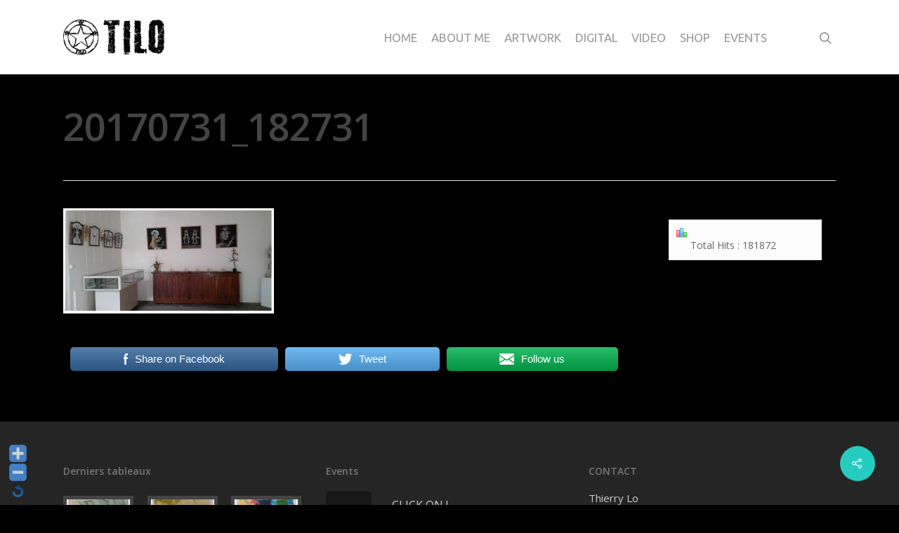

--- FILE ---
content_type: text/html; charset=UTF-8
request_url: http://www.thierrylo.com/expo-jusquau-lundi-28-aout-inclus-expo-peintures-a-lauzerte/20170731_182731/
body_size: 13546
content:
<!DOCTYPE html>

<html lang="fr-FR" class="no-js">
<head>
	
	<meta charset="UTF-8">
	
	<meta name="viewport" content="width=device-width, initial-scale=1, maximum-scale=1, user-scalable=0" /><meta name='robots' content='index, follow, max-video-preview:-1, max-snippet:-1, max-image-preview:large' />

	<!-- This site is optimized with the Yoast SEO plugin v19.13 - https://yoast.com/wordpress/plugins/seo/ -->
	<title>20170731_182731 - ThierryLo</title>
	<link rel="canonical" href="http://www.thierrylo.com/expo-jusquau-lundi-28-aout-inclus-expo-peintures-a-lauzerte/20170731_182731/" />
	<meta property="og:locale" content="fr_FR" />
	<meta property="og:type" content="article" />
	<meta property="og:title" content="20170731_182731 - ThierryLo" />
	<meta property="og:description" content="Share on FacebookTweetFollow us" />
	<meta property="og:url" content="http://www.thierrylo.com/expo-jusquau-lundi-28-aout-inclus-expo-peintures-a-lauzerte/20170731_182731/" />
	<meta property="og:site_name" content="ThierryLo" />
	<meta property="og:image" content="http://www.thierrylo.com/expo-jusquau-lundi-28-aout-inclus-expo-peintures-a-lauzerte/20170731_182731" />
	<meta property="og:image:width" content="1000" />
	<meta property="og:image:height" content="500" />
	<meta property="og:image:type" content="image/jpeg" />
	<meta name="twitter:card" content="summary_large_image" />
	<script type="application/ld+json" class="yoast-schema-graph">{"@context":"https://schema.org","@graph":[{"@type":"WebPage","@id":"http://www.thierrylo.com/expo-jusquau-lundi-28-aout-inclus-expo-peintures-a-lauzerte/20170731_182731/","url":"http://www.thierrylo.com/expo-jusquau-lundi-28-aout-inclus-expo-peintures-a-lauzerte/20170731_182731/","name":"20170731_182731 - ThierryLo","isPartOf":{"@id":"http://www.thierrylo.com/#website"},"primaryImageOfPage":{"@id":"http://www.thierrylo.com/expo-jusquau-lundi-28-aout-inclus-expo-peintures-a-lauzerte/20170731_182731/#primaryimage"},"image":{"@id":"http://www.thierrylo.com/expo-jusquau-lundi-28-aout-inclus-expo-peintures-a-lauzerte/20170731_182731/#primaryimage"},"thumbnailUrl":"http://www.thierrylo.com/wp-content/uploads/2017/08/20170731_182731.jpg","datePublished":"2017-08-20T12:50:41+00:00","dateModified":"2017-08-20T12:50:41+00:00","breadcrumb":{"@id":"http://www.thierrylo.com/expo-jusquau-lundi-28-aout-inclus-expo-peintures-a-lauzerte/20170731_182731/#breadcrumb"},"inLanguage":"fr-FR","potentialAction":[{"@type":"ReadAction","target":["http://www.thierrylo.com/expo-jusquau-lundi-28-aout-inclus-expo-peintures-a-lauzerte/20170731_182731/"]}]},{"@type":"ImageObject","inLanguage":"fr-FR","@id":"http://www.thierrylo.com/expo-jusquau-lundi-28-aout-inclus-expo-peintures-a-lauzerte/20170731_182731/#primaryimage","url":"http://www.thierrylo.com/wp-content/uploads/2017/08/20170731_182731.jpg","contentUrl":"http://www.thierrylo.com/wp-content/uploads/2017/08/20170731_182731.jpg","width":1000,"height":500},{"@type":"BreadcrumbList","@id":"http://www.thierrylo.com/expo-jusquau-lundi-28-aout-inclus-expo-peintures-a-lauzerte/20170731_182731/#breadcrumb","itemListElement":[{"@type":"ListItem","position":1,"name":"Accueil","item":"http://www.thierrylo.com/"},{"@type":"ListItem","position":2,"name":"Expo : &#8230; Jusqu&rsquo;au LUNDI 28 AOUT inclus &#8211; EXPO PEINTURES à LAUZERTE","item":"http://www.thierrylo.com/expo-jusquau-lundi-28-aout-inclus-expo-peintures-a-lauzerte/"},{"@type":"ListItem","position":3,"name":"20170731_182731"}]},{"@type":"WebSite","@id":"http://www.thierrylo.com/#website","url":"http://www.thierrylo.com/","name":"ThierryLo","description":"Artiste peintre","potentialAction":[{"@type":"SearchAction","target":{"@type":"EntryPoint","urlTemplate":"http://www.thierrylo.com/?s={search_term_string}"},"query-input":"required name=search_term_string"}],"inLanguage":"fr-FR"}]}</script>
	<!-- / Yoast SEO plugin. -->


<link rel='dns-prefetch' href='//fonts.googleapis.com' />
<link rel="alternate" type="application/rss+xml" title="ThierryLo &raquo; Flux" href="http://www.thierrylo.com/feed/" />
<link rel="alternate" type="application/rss+xml" title="ThierryLo &raquo; Flux des commentaires" href="http://www.thierrylo.com/comments/feed/" />
<script type="text/javascript">
window._wpemojiSettings = {"baseUrl":"https:\/\/s.w.org\/images\/core\/emoji\/14.0.0\/72x72\/","ext":".png","svgUrl":"https:\/\/s.w.org\/images\/core\/emoji\/14.0.0\/svg\/","svgExt":".svg","source":{"concatemoji":"http:\/\/www.thierrylo.com\/wp-includes\/js\/wp-emoji-release.min.js?ver=6.1.9"}};
/*! This file is auto-generated */
!function(e,a,t){var n,r,o,i=a.createElement("canvas"),p=i.getContext&&i.getContext("2d");function s(e,t){var a=String.fromCharCode,e=(p.clearRect(0,0,i.width,i.height),p.fillText(a.apply(this,e),0,0),i.toDataURL());return p.clearRect(0,0,i.width,i.height),p.fillText(a.apply(this,t),0,0),e===i.toDataURL()}function c(e){var t=a.createElement("script");t.src=e,t.defer=t.type="text/javascript",a.getElementsByTagName("head")[0].appendChild(t)}for(o=Array("flag","emoji"),t.supports={everything:!0,everythingExceptFlag:!0},r=0;r<o.length;r++)t.supports[o[r]]=function(e){if(p&&p.fillText)switch(p.textBaseline="top",p.font="600 32px Arial",e){case"flag":return s([127987,65039,8205,9895,65039],[127987,65039,8203,9895,65039])?!1:!s([55356,56826,55356,56819],[55356,56826,8203,55356,56819])&&!s([55356,57332,56128,56423,56128,56418,56128,56421,56128,56430,56128,56423,56128,56447],[55356,57332,8203,56128,56423,8203,56128,56418,8203,56128,56421,8203,56128,56430,8203,56128,56423,8203,56128,56447]);case"emoji":return!s([129777,127995,8205,129778,127999],[129777,127995,8203,129778,127999])}return!1}(o[r]),t.supports.everything=t.supports.everything&&t.supports[o[r]],"flag"!==o[r]&&(t.supports.everythingExceptFlag=t.supports.everythingExceptFlag&&t.supports[o[r]]);t.supports.everythingExceptFlag=t.supports.everythingExceptFlag&&!t.supports.flag,t.DOMReady=!1,t.readyCallback=function(){t.DOMReady=!0},t.supports.everything||(n=function(){t.readyCallback()},a.addEventListener?(a.addEventListener("DOMContentLoaded",n,!1),e.addEventListener("load",n,!1)):(e.attachEvent("onload",n),a.attachEvent("onreadystatechange",function(){"complete"===a.readyState&&t.readyCallback()})),(e=t.source||{}).concatemoji?c(e.concatemoji):e.wpemoji&&e.twemoji&&(c(e.twemoji),c(e.wpemoji)))}(window,document,window._wpemojiSettings);
</script>
<style type="text/css">
img.wp-smiley,
img.emoji {
	display: inline !important;
	border: none !important;
	box-shadow: none !important;
	height: 1em !important;
	width: 1em !important;
	margin: 0 0.07em !important;
	vertical-align: -0.1em !important;
	background: none !important;
	padding: 0 !important;
}
</style>
	<link rel='stylesheet' id='WP-Font-Resizer-style-css' href='http://www.thierrylo.com/wp-content/plugins/wp-font-resizer/css/fontResizer.css?ver=6.1.9' type='text/css' media='all' />
<link rel='stylesheet' id='validate-engine-css-css' href='http://www.thierrylo.com/wp-content/plugins/wysija-newsletters/css/validationEngine.jquery.css?ver=2.14' type='text/css' media='all' />
<link rel='stylesheet' id='wp-block-library-css' href='http://www.thierrylo.com/wp-includes/css/dist/block-library/style.min.css?ver=6.1.9' type='text/css' media='all' />
<link rel='stylesheet' id='classic-theme-styles-css' href='http://www.thierrylo.com/wp-includes/css/classic-themes.min.css?ver=1' type='text/css' media='all' />
<style id='global-styles-inline-css' type='text/css'>
body{--wp--preset--color--black: #000000;--wp--preset--color--cyan-bluish-gray: #abb8c3;--wp--preset--color--white: #ffffff;--wp--preset--color--pale-pink: #f78da7;--wp--preset--color--vivid-red: #cf2e2e;--wp--preset--color--luminous-vivid-orange: #ff6900;--wp--preset--color--luminous-vivid-amber: #fcb900;--wp--preset--color--light-green-cyan: #7bdcb5;--wp--preset--color--vivid-green-cyan: #00d084;--wp--preset--color--pale-cyan-blue: #8ed1fc;--wp--preset--color--vivid-cyan-blue: #0693e3;--wp--preset--color--vivid-purple: #9b51e0;--wp--preset--gradient--vivid-cyan-blue-to-vivid-purple: linear-gradient(135deg,rgba(6,147,227,1) 0%,rgb(155,81,224) 100%);--wp--preset--gradient--light-green-cyan-to-vivid-green-cyan: linear-gradient(135deg,rgb(122,220,180) 0%,rgb(0,208,130) 100%);--wp--preset--gradient--luminous-vivid-amber-to-luminous-vivid-orange: linear-gradient(135deg,rgba(252,185,0,1) 0%,rgba(255,105,0,1) 100%);--wp--preset--gradient--luminous-vivid-orange-to-vivid-red: linear-gradient(135deg,rgba(255,105,0,1) 0%,rgb(207,46,46) 100%);--wp--preset--gradient--very-light-gray-to-cyan-bluish-gray: linear-gradient(135deg,rgb(238,238,238) 0%,rgb(169,184,195) 100%);--wp--preset--gradient--cool-to-warm-spectrum: linear-gradient(135deg,rgb(74,234,220) 0%,rgb(151,120,209) 20%,rgb(207,42,186) 40%,rgb(238,44,130) 60%,rgb(251,105,98) 80%,rgb(254,248,76) 100%);--wp--preset--gradient--blush-light-purple: linear-gradient(135deg,rgb(255,206,236) 0%,rgb(152,150,240) 100%);--wp--preset--gradient--blush-bordeaux: linear-gradient(135deg,rgb(254,205,165) 0%,rgb(254,45,45) 50%,rgb(107,0,62) 100%);--wp--preset--gradient--luminous-dusk: linear-gradient(135deg,rgb(255,203,112) 0%,rgb(199,81,192) 50%,rgb(65,88,208) 100%);--wp--preset--gradient--pale-ocean: linear-gradient(135deg,rgb(255,245,203) 0%,rgb(182,227,212) 50%,rgb(51,167,181) 100%);--wp--preset--gradient--electric-grass: linear-gradient(135deg,rgb(202,248,128) 0%,rgb(113,206,126) 100%);--wp--preset--gradient--midnight: linear-gradient(135deg,rgb(2,3,129) 0%,rgb(40,116,252) 100%);--wp--preset--duotone--dark-grayscale: url('#wp-duotone-dark-grayscale');--wp--preset--duotone--grayscale: url('#wp-duotone-grayscale');--wp--preset--duotone--purple-yellow: url('#wp-duotone-purple-yellow');--wp--preset--duotone--blue-red: url('#wp-duotone-blue-red');--wp--preset--duotone--midnight: url('#wp-duotone-midnight');--wp--preset--duotone--magenta-yellow: url('#wp-duotone-magenta-yellow');--wp--preset--duotone--purple-green: url('#wp-duotone-purple-green');--wp--preset--duotone--blue-orange: url('#wp-duotone-blue-orange');--wp--preset--font-size--small: 13px;--wp--preset--font-size--medium: 20px;--wp--preset--font-size--large: 36px;--wp--preset--font-size--x-large: 42px;--wp--preset--spacing--20: 0.44rem;--wp--preset--spacing--30: 0.67rem;--wp--preset--spacing--40: 1rem;--wp--preset--spacing--50: 1.5rem;--wp--preset--spacing--60: 2.25rem;--wp--preset--spacing--70: 3.38rem;--wp--preset--spacing--80: 5.06rem;}:where(.is-layout-flex){gap: 0.5em;}body .is-layout-flow > .alignleft{float: left;margin-inline-start: 0;margin-inline-end: 2em;}body .is-layout-flow > .alignright{float: right;margin-inline-start: 2em;margin-inline-end: 0;}body .is-layout-flow > .aligncenter{margin-left: auto !important;margin-right: auto !important;}body .is-layout-constrained > .alignleft{float: left;margin-inline-start: 0;margin-inline-end: 2em;}body .is-layout-constrained > .alignright{float: right;margin-inline-start: 2em;margin-inline-end: 0;}body .is-layout-constrained > .aligncenter{margin-left: auto !important;margin-right: auto !important;}body .is-layout-constrained > :where(:not(.alignleft):not(.alignright):not(.alignfull)){max-width: var(--wp--style--global--content-size);margin-left: auto !important;margin-right: auto !important;}body .is-layout-constrained > .alignwide{max-width: var(--wp--style--global--wide-size);}body .is-layout-flex{display: flex;}body .is-layout-flex{flex-wrap: wrap;align-items: center;}body .is-layout-flex > *{margin: 0;}:where(.wp-block-columns.is-layout-flex){gap: 2em;}.has-black-color{color: var(--wp--preset--color--black) !important;}.has-cyan-bluish-gray-color{color: var(--wp--preset--color--cyan-bluish-gray) !important;}.has-white-color{color: var(--wp--preset--color--white) !important;}.has-pale-pink-color{color: var(--wp--preset--color--pale-pink) !important;}.has-vivid-red-color{color: var(--wp--preset--color--vivid-red) !important;}.has-luminous-vivid-orange-color{color: var(--wp--preset--color--luminous-vivid-orange) !important;}.has-luminous-vivid-amber-color{color: var(--wp--preset--color--luminous-vivid-amber) !important;}.has-light-green-cyan-color{color: var(--wp--preset--color--light-green-cyan) !important;}.has-vivid-green-cyan-color{color: var(--wp--preset--color--vivid-green-cyan) !important;}.has-pale-cyan-blue-color{color: var(--wp--preset--color--pale-cyan-blue) !important;}.has-vivid-cyan-blue-color{color: var(--wp--preset--color--vivid-cyan-blue) !important;}.has-vivid-purple-color{color: var(--wp--preset--color--vivid-purple) !important;}.has-black-background-color{background-color: var(--wp--preset--color--black) !important;}.has-cyan-bluish-gray-background-color{background-color: var(--wp--preset--color--cyan-bluish-gray) !important;}.has-white-background-color{background-color: var(--wp--preset--color--white) !important;}.has-pale-pink-background-color{background-color: var(--wp--preset--color--pale-pink) !important;}.has-vivid-red-background-color{background-color: var(--wp--preset--color--vivid-red) !important;}.has-luminous-vivid-orange-background-color{background-color: var(--wp--preset--color--luminous-vivid-orange) !important;}.has-luminous-vivid-amber-background-color{background-color: var(--wp--preset--color--luminous-vivid-amber) !important;}.has-light-green-cyan-background-color{background-color: var(--wp--preset--color--light-green-cyan) !important;}.has-vivid-green-cyan-background-color{background-color: var(--wp--preset--color--vivid-green-cyan) !important;}.has-pale-cyan-blue-background-color{background-color: var(--wp--preset--color--pale-cyan-blue) !important;}.has-vivid-cyan-blue-background-color{background-color: var(--wp--preset--color--vivid-cyan-blue) !important;}.has-vivid-purple-background-color{background-color: var(--wp--preset--color--vivid-purple) !important;}.has-black-border-color{border-color: var(--wp--preset--color--black) !important;}.has-cyan-bluish-gray-border-color{border-color: var(--wp--preset--color--cyan-bluish-gray) !important;}.has-white-border-color{border-color: var(--wp--preset--color--white) !important;}.has-pale-pink-border-color{border-color: var(--wp--preset--color--pale-pink) !important;}.has-vivid-red-border-color{border-color: var(--wp--preset--color--vivid-red) !important;}.has-luminous-vivid-orange-border-color{border-color: var(--wp--preset--color--luminous-vivid-orange) !important;}.has-luminous-vivid-amber-border-color{border-color: var(--wp--preset--color--luminous-vivid-amber) !important;}.has-light-green-cyan-border-color{border-color: var(--wp--preset--color--light-green-cyan) !important;}.has-vivid-green-cyan-border-color{border-color: var(--wp--preset--color--vivid-green-cyan) !important;}.has-pale-cyan-blue-border-color{border-color: var(--wp--preset--color--pale-cyan-blue) !important;}.has-vivid-cyan-blue-border-color{border-color: var(--wp--preset--color--vivid-cyan-blue) !important;}.has-vivid-purple-border-color{border-color: var(--wp--preset--color--vivid-purple) !important;}.has-vivid-cyan-blue-to-vivid-purple-gradient-background{background: var(--wp--preset--gradient--vivid-cyan-blue-to-vivid-purple) !important;}.has-light-green-cyan-to-vivid-green-cyan-gradient-background{background: var(--wp--preset--gradient--light-green-cyan-to-vivid-green-cyan) !important;}.has-luminous-vivid-amber-to-luminous-vivid-orange-gradient-background{background: var(--wp--preset--gradient--luminous-vivid-amber-to-luminous-vivid-orange) !important;}.has-luminous-vivid-orange-to-vivid-red-gradient-background{background: var(--wp--preset--gradient--luminous-vivid-orange-to-vivid-red) !important;}.has-very-light-gray-to-cyan-bluish-gray-gradient-background{background: var(--wp--preset--gradient--very-light-gray-to-cyan-bluish-gray) !important;}.has-cool-to-warm-spectrum-gradient-background{background: var(--wp--preset--gradient--cool-to-warm-spectrum) !important;}.has-blush-light-purple-gradient-background{background: var(--wp--preset--gradient--blush-light-purple) !important;}.has-blush-bordeaux-gradient-background{background: var(--wp--preset--gradient--blush-bordeaux) !important;}.has-luminous-dusk-gradient-background{background: var(--wp--preset--gradient--luminous-dusk) !important;}.has-pale-ocean-gradient-background{background: var(--wp--preset--gradient--pale-ocean) !important;}.has-electric-grass-gradient-background{background: var(--wp--preset--gradient--electric-grass) !important;}.has-midnight-gradient-background{background: var(--wp--preset--gradient--midnight) !important;}.has-small-font-size{font-size: var(--wp--preset--font-size--small) !important;}.has-medium-font-size{font-size: var(--wp--preset--font-size--medium) !important;}.has-large-font-size{font-size: var(--wp--preset--font-size--large) !important;}.has-x-large-font-size{font-size: var(--wp--preset--font-size--x-large) !important;}
.wp-block-navigation a:where(:not(.wp-element-button)){color: inherit;}
:where(.wp-block-columns.is-layout-flex){gap: 2em;}
.wp-block-pullquote{font-size: 1.5em;line-height: 1.6;}
</style>
<link rel='stylesheet' id='contact-form-7-css' href='http://www.thierrylo.com/wp-content/plugins/contact-form-7/includes/css/styles.css?ver=5.7.2' type='text/css' media='all' />
<link rel='stylesheet' id='salient-social-css' href='http://www.thierrylo.com/wp-content/plugins/salient-social/css/style.css?ver=1.1' type='text/css' media='all' />
<style id='salient-social-inline-css' type='text/css'>

  .sharing-default-minimal .nectar-love.loved,
  body .nectar-social[data-color-override="override"].fixed > a:before, 
  body .nectar-social[data-color-override="override"].fixed .nectar-social-inner a,
  .sharing-default-minimal .nectar-social[data-color-override="override"] .nectar-social-inner a:hover {
    background-color: #27CCC0;
  }
  .nectar-social.hover .nectar-love.loved,
  .nectar-social.hover > .nectar-love-button a:hover,
  .nectar-social[data-color-override="override"].hover > div a:hover,
  #single-below-header .nectar-social[data-color-override="override"].hover > div a:hover,
  .nectar-social[data-color-override="override"].hover .share-btn:hover,
  .sharing-default-minimal .nectar-social[data-color-override="override"] .nectar-social-inner a {
    border-color: #27CCC0;
  }
  #single-below-header .nectar-social.hover .nectar-love.loved i,
  #single-below-header .nectar-social.hover[data-color-override="override"] a:hover,
  #single-below-header .nectar-social.hover[data-color-override="override"] a:hover i,
  #single-below-header .nectar-social.hover .nectar-love-button a:hover i,
  .nectar-love:hover i,
  .hover .nectar-love:hover .total_loves,
  .nectar-love.loved i,
  .nectar-social.hover .nectar-love.loved .total_loves,
  .nectar-social.hover .share-btn:hover, 
  .nectar-social[data-color-override="override"].hover .nectar-social-inner a:hover,
  .nectar-social[data-color-override="override"].hover > div:hover span,
  .sharing-default-minimal .nectar-social[data-color-override="override"] .nectar-social-inner a:not(:hover) i,
  .sharing-default-minimal .nectar-social[data-color-override="override"] .nectar-social-inner a:not(:hover) {
    color: #27CCC0;
  }
</style>
<link rel='stylesheet' id='SFSImainCss-css' href='http://www.thierrylo.com/wp-content/plugins/ultimate-social-media-icons/css/sfsi-style.css?ver=2.8.0' type='text/css' media='all' />
<link rel='stylesheet' id='font-awesome-css' href='http://www.thierrylo.com/wp-content/themes/salient/css/font-awesome.min.css?ver=4.6.4' type='text/css' media='all' />
<link rel='stylesheet' id='salient-grid-system-css' href='http://www.thierrylo.com/wp-content/themes/salient/css/grid-system.css?ver=12.1.5' type='text/css' media='all' />
<link rel='stylesheet' id='main-styles-css' href='http://www.thierrylo.com/wp-content/themes/salient/css/style.css?ver=12.1.5' type='text/css' media='all' />
<style id='main-styles-inline-css' type='text/css'>
html:not(.page-trans-loaded) { background-color: #ffffff; }
</style>
<link rel='stylesheet' id='nectar-single-styles-css' href='http://www.thierrylo.com/wp-content/themes/salient/css/single.css?ver=12.1.5' type='text/css' media='all' />
<link rel='stylesheet' id='magnific-css' href='http://www.thierrylo.com/wp-content/themes/salient/css/plugins/magnific.css?ver=8.6.0' type='text/css' media='all' />
<link rel='stylesheet' id='nectar_default_font_open_sans-css' href='https://fonts.googleapis.com/css?family=Open+Sans%3A300%2C400%2C600%2C700&#038;subset=latin%2Clatin-ext' type='text/css' media='all' />
<link rel='stylesheet' id='responsive-css' href='http://www.thierrylo.com/wp-content/themes/salient/css/responsive.css?ver=12.1.5' type='text/css' media='all' />
<link rel='stylesheet' id='skin-ascend-css' href='http://www.thierrylo.com/wp-content/themes/salient/css/ascend.css?ver=12.1.5' type='text/css' media='all' />
<link rel='stylesheet' id='nectar-widget-posts-css' href='http://www.thierrylo.com/wp-content/themes/salient/css/elements/widget-nectar-posts.css?ver=12.1.5' type='text/css' media='all' />
<link rel='stylesheet' id='dynamic-css-css' href='http://www.thierrylo.com/wp-content/themes/salient/css/salient-dynamic-styles.css?ver=92084' type='text/css' media='all' />
<style id='dynamic-css-inline-css' type='text/css'>
#header-space{background-color:#000000}@media only screen and (min-width:1000px){body #ajax-content-wrap.no-scroll{min-height:calc(100vh - 106px);height:calc(100vh - 106px)!important;}}@media only screen and (min-width:1000px){#page-header-wrap.fullscreen-header,#page-header-wrap.fullscreen-header #page-header-bg,html:not(.nectar-box-roll-loaded) .nectar-box-roll > #page-header-bg.fullscreen-header,.nectar_fullscreen_zoom_recent_projects,#nectar_fullscreen_rows:not(.afterLoaded) > div{height:calc(100vh - 105px);}.wpb_row.vc_row-o-full-height.top-level,.wpb_row.vc_row-o-full-height.top-level > .col.span_12{min-height:calc(100vh - 105px);}html:not(.nectar-box-roll-loaded) .nectar-box-roll > #page-header-bg.fullscreen-header{top:106px;}.nectar-slider-wrap[data-fullscreen="true"]:not(.loaded),.nectar-slider-wrap[data-fullscreen="true"]:not(.loaded) .swiper-container{height:calc(100vh - 104px)!important;}.admin-bar .nectar-slider-wrap[data-fullscreen="true"]:not(.loaded),.admin-bar .nectar-slider-wrap[data-fullscreen="true"]:not(.loaded) .swiper-container{height:calc(100vh - 104px - 32px)!important;}}#nectar_fullscreen_rows{background-color:;}
#mvccount {
    display:none;
}
.meta-comment-count{
    display:none !important;
}
.single #single-meta li .n-shortcode, .single #single-meta li .nectar-love {
    display: none !important;
}

.private h4.title:before {
    content: "\•";
    color: #dd3333!important;
    padding-right: 8px;
    line-height: 15px;
}
.portfolio-items .work-meta h4 {
  line-height: 22px;
  position: relative;
  top: -2px;
  color: #fff !important;
}
</style>
<link rel='stylesheet' id='redux-google-fonts-salient_redux-css' href='http://fonts.googleapis.com/css?family=Ubuntu%7COpen+Sans&#038;ver=1741357397' type='text/css' media='all' />
<script type='text/javascript' src='http://www.thierrylo.com/wp-includes/js/jquery/jquery.min.js?ver=3.6.1' id='jquery-core-js'></script>
<script type='text/javascript' src='http://www.thierrylo.com/wp-includes/js/jquery/jquery-migrate.min.js?ver=3.3.2' id='jquery-migrate-js'></script>
<script type='text/javascript' src='http://www.thierrylo.com/wp-content/plugins/wp-font-resizer/js/fontResizer.js?ver=6.1.9' id='WP-Font-Resizer-script-js'></script>
<script type='text/javascript' src='http://www.thierrylo.com/wp-content/plugins/glass/glass.js?ver=1.3.2' id='glass-js'></script>
<link rel="https://api.w.org/" href="http://www.thierrylo.com/wp-json/" /><link rel="alternate" type="application/json" href="http://www.thierrylo.com/wp-json/wp/v2/media/1549" /><link rel="EditURI" type="application/rsd+xml" title="RSD" href="http://www.thierrylo.com/xmlrpc.php?rsd" />
<link rel="wlwmanifest" type="application/wlwmanifest+xml" href="http://www.thierrylo.com/wp-includes/wlwmanifest.xml" />
<meta name="generator" content="WordPress 6.1.9" />
<link rel='shortlink' href='http://www.thierrylo.com/?p=1549' />
<link rel="alternate" type="application/json+oembed" href="http://www.thierrylo.com/wp-json/oembed/1.0/embed?url=http%3A%2F%2Fwww.thierrylo.com%2Fexpo-jusquau-lundi-28-aout-inclus-expo-peintures-a-lauzerte%2F20170731_182731%2F" />
<link rel="alternate" type="text/xml+oembed" href="http://www.thierrylo.com/wp-json/oembed/1.0/embed?url=http%3A%2F%2Fwww.thierrylo.com%2Fexpo-jusquau-lundi-28-aout-inclus-expo-peintures-a-lauzerte%2F20170731_182731%2F&#038;format=xml" />

<script type='text/javascript'> // .oOXOo. Glass plugin.
  document.myrtheGlassDx='0';
  document.myrtheGlassDy='0';
  document.myrtheGlassMinEnlarge='2.0';
  document.myrtheGlassMaxEnlarge='100.0';
  document.myrtheGlassDefaultSize='4';
  document.myrtheGlassRimPath='';
  document.myrtheGlassRimRGB='00A3AC';
  document.myrtheGlassBackgroundRGB='999999';
  document.myrtheGlassCategories='';
  document.myrtheGlassOnFrontPage='n';
  document.myrtheGlassPages='';
  document.myrtheGlassExcludePlatforms='iPod, footer';
  document.myrtheGlassLinkActive='';
  document.myrtheGlassSuffixActive='';
  document.myrtheGlassImgURL='http://www.thierrylo.com/wp-content/plugins/glass/';
</script>
<meta name="follow.[base64]" content="dugqj4B2vn1VPmWQkHuK"/><script type="text/javascript"> var root = document.getElementsByTagName( "html" )[0]; root.setAttribute( "class", "js" ); </script><script>
  (function(i,s,o,g,r,a,m){i['GoogleAnalyticsObject']=r;i[r]=i[r]||function(){
  (i[r].q=i[r].q||[]).push(arguments)},i[r].l=1*new Date();a=s.createElement(o),
  m=s.getElementsByTagName(o)[0];a.async=1;a.src=g;m.parentNode.insertBefore(a,m)
  })(window,document,'script','https://www.google-analytics.com/analytics.js','ga');

  ga('create', 'UA-54969557-5', 'auto');
  ga('send', 'pageview');

</script><meta name="generator" content="Powered by WPBakery Page Builder - drag and drop page builder for WordPress."/>
<noscript><style> .wpb_animate_when_almost_visible { opacity: 1; }</style></noscript>	
</head>


<body class="attachment attachment-template-default single single-attachment postid-1549 attachmentid-1549 attachment-jpeg sfsi_actvite_theme_default ascend wpb-js-composer js-comp-ver-6.4.2 vc_responsive" data-footer-reveal="false" data-footer-reveal-shadow="none" data-header-format="default" data-body-border="off" data-boxed-style="" data-header-breakpoint="1000" data-dropdown-style="minimal" data-cae="easeOutCubic" data-cad="650" data-megamenu-width="contained" data-aie="none" data-ls="magnific" data-apte="standard" data-hhun="0" data-fancy-form-rcs="default" data-form-style="default" data-form-submit="regular" data-is="minimal" data-button-style="default" data-user-account-button="false" data-flex-cols="true" data-col-gap="default" data-header-inherit-rc="false" data-header-search="true" data-animated-anchors="true" data-ajax-transitions="true" data-full-width-header="false" data-slide-out-widget-area="true" data-slide-out-widget-area-style="slide-out-from-right" data-user-set-ocm="off" data-loading-animation="none" data-bg-header="false" data-responsive="1" data-ext-responsive="true" data-header-resize="1" data-header-color="light" data-cart="false" data-remove-m-parallax="" data-remove-m-video-bgs="" data-m-animate="0" data-force-header-trans-color="light" data-smooth-scrolling="0" data-permanent-transparent="false" >
	
	<script type="text/javascript"> if(navigator.userAgent.match(/(Android|iPod|iPhone|iPad|BlackBerry|IEMobile|Opera Mini)/)) { document.body.className += " using-mobile-browser "; } </script><div id="ajax-loading-screen" data-disable-mobile="1" data-disable-fade-on-click="0" data-effect="standard" data-method="standard"><div class="loading-icon none"></div></div>	
	<div id="header-space"  data-header-mobile-fixed='1'></div> 
	
		
	<div id="header-outer" data-has-menu="true" data-has-buttons="yes" data-header-button_style="default" data-using-pr-menu="false" data-mobile-fixed="1" data-ptnm="false" data-lhe="default" data-user-set-bg="#ffffff" data-format="default" data-permanent-transparent="false" data-megamenu-rt="0" data-remove-fixed="0" data-header-resize="1" data-cart="false" data-transparency-option="" data-box-shadow="small" data-shrink-num="6" data-using-secondary="0" data-using-logo="1" data-logo-height="50" data-m-logo-height="24" data-padding="28" data-full-width="false" data-condense="false" >
		
		
<header id="top">
	<div class="container">
		<div class="row">
			<div class="col span_3">
				<a id="logo" href="http://www.thierrylo.com" data-supplied-ml-starting-dark="false" data-supplied-ml-starting="false" data-supplied-ml="false" >
					<img class="stnd default-logo" alt="ThierryLo" src="http://www.thierrylo.com/wp-content/uploads/2016/07/Logo_Tilo2.png" srcset="http://www.thierrylo.com/wp-content/uploads/2016/07/Logo_Tilo2.png 1x, http://www.thierrylo.com/wp-content/uploads/2016/07/Logo_Tilo2.png 2x" /> 
				</a>
				
							</div><!--/span_3-->
			
			<div class="col span_9 col_last">
									<a class="mobile-search" href="#searchbox"><span class="nectar-icon icon-salient-search" aria-hidden="true"></span></a>
										<div class="slide-out-widget-area-toggle mobile-icon slide-out-from-right" data-custom-color="false" data-icon-animation="simple-transform">
						<div> <a href="#sidewidgetarea" aria-label="Navigation Menu" aria-expanded="false" class="closed">
							<span aria-hidden="true"> <i class="lines-button x2"> <i class="lines"></i> </i> </span>
						</a></div> 
					</div>
								
									
					<nav>
						
						<ul class="sf-menu">	
							<li id="menu-item-39" class="menu-item menu-item-type-post_type menu-item-object-page menu-item-home menu-item-39"><a href="http://www.thierrylo.com/">Home</a></li>
<li id="menu-item-167" class="menu-item menu-item-type-post_type menu-item-object-page menu-item-167"><a href="http://www.thierrylo.com/about-me/">About me</a></li>
<li id="menu-item-37" class="menu-item menu-item-type-post_type menu-item-object-page menu-item-37"><a href="http://www.thierrylo.com/artwork/">Artwork</a></li>
<li id="menu-item-609" class="menu-item menu-item-type-post_type menu-item-object-page menu-item-609"><a href="http://www.thierrylo.com/digital/">Digital</a></li>
<li id="menu-item-36" class="menu-item menu-item-type-post_type menu-item-object-page menu-item-36"><a href="http://www.thierrylo.com/video/">Video</a></li>
<li id="menu-item-608" class="menu-item menu-item-type-post_type menu-item-object-page menu-item-608"><a href="http://www.thierrylo.com/shop-serigraphie/">Shop</a></li>
<li id="menu-item-35" class="menu-item menu-item-type-post_type menu-item-object-page menu-item-35"><a href="http://www.thierrylo.com/events/">Events</a></li>
<li id="social-in-menu" class="button_social_group"></li>						</ul>
						

													<ul class="buttons sf-menu" data-user-set-ocm="off">
								
								<li id="search-btn"><div><a href="#searchbox"><span class="icon-salient-search" aria-hidden="true"></span></a></div> </li>								
							</ul>
												
					</nav>
					
										
				</div><!--/span_9-->
				
								
			</div><!--/row-->
					</div><!--/container-->
	</header>
		
	</div>
	
	
<div id="search-outer" class="nectar">
	<div id="search">
		<div class="container">
			 <div id="search-box">
				 <div class="inner-wrap">
					 <div class="col span_12">
						  <form role="search" action="http://www.thierrylo.com/" method="GET">
															<input type="text" name="s" id="s" value="Start Typing..." data-placeholder="Start Typing..." />
															
												</form>
					</div><!--/span_12-->
				</div><!--/inner-wrap-->
			 </div><!--/search-box-->
			 <div id="close"><a href="#">
				<span class="icon-salient-x" aria-hidden="true"></span>				 </a></div>
		 </div><!--/container-->
	</div><!--/search-->
</div><!--/search-outer-->
	
	<div id="ajax-content-wrap">
		
		

<div class="container-wrap" data-midnight="dark" data-remove-post-date="0" data-remove-post-author="0" data-remove-post-comment-number="0">
	<div class="container main-content">
		
		
	  <div class="row heading-title hentry" data-header-style="default">
		<div class="col span_12 section-title blog-title">
						  <h1 class="entry-title">20170731_182731</h1>
		   
					</div><!--/section-title-->
	  </div><!--/row-->
	
				
		<div class="row">
			
						
			<div class="post-area col  span_9">
			
			
<article id="post-1549" class="post-1549 attachment type-attachment status-inherit">
  
  <div class="inner-wrap">

		<div class="post-content" data-hide-featured-media="1">
      
        <div class="content-inner"><p class="attachment"><a href='http://www.thierrylo.com/wp-content/uploads/2017/08/20170731_182731.jpg'><img width="300" height="150" src="http://www.thierrylo.com/wp-content/uploads/2017/08/20170731_182731-300x150.jpg" class="attachment-medium size-medium" alt="" decoding="async" loading="lazy" srcset="http://www.thierrylo.com/wp-content/uploads/2017/08/20170731_182731-300x150.jpg 300w, http://www.thierrylo.com/wp-content/uploads/2017/08/20170731_182731-768x384.jpg 768w, http://www.thierrylo.com/wp-content/uploads/2017/08/20170731_182731-600x300.jpg 600w, http://www.thierrylo.com/wp-content/uploads/2017/08/20170731_182731.jpg 1000w" sizes="(max-width: 300px) 100vw, 300px" /></a></p>
<div class='sfsiaftrpstwpr'><div class='sfsi_responsive_icons' style='display:block;margin-top:px; margin-bottom: px; width:100%' data-icon-width-type='Fully responsive' data-icon-width-size='240' data-edge-type='Round' data-edge-radius='5'  ><div class='sfsi_icons_container sfsi_responsive_without_counter_icons sfsi_medium_button_container sfsi_icons_container_box_fully_container ' style='width:100%;display:flex; text-align:center;' ><a target='_blank' href='https://www.facebook.com/sharer/sharer.php?u=http%3A%2F%2Fwww.thierrylo.com%2Fexpo-jusquau-lundi-28-aout-inclus-expo-peintures-a-lauzerte%2F20170731_182731%2F' style='display:block;text-align:center;margin-left:10px;  flex-basis:100%;' class=sfsi_responsive_fluid ><div class='sfsi_responsive_icon_item_container sfsi_responsive_icon_facebook_container sfsi_medium_button sfsi_responsive_icon_gradient sfsi_centered_icon' style=' border-radius:5px;  width:100%; ' ><img style='max-height: 25px;display:unset;margin:0' class='sfsi_wicon' alt='facebook' src='http://www.thierrylo.com/wp-content/plugins/ultimate-social-media-icons/images/responsive-icon/facebook.svg'><span style='color:#fff'>Share on Facebook</span></div></a><a target='_blank' href='https://twitter.com/intent/tweet?text=Hey%2C+check+out+this+cool+site+I+found%3A+www.yourname.com+%23Topic+via%40my_twitter_name&url=http%3A%2F%2Fwww.thierrylo.com%2Fexpo-jusquau-lundi-28-aout-inclus-expo-peintures-a-lauzerte%2F20170731_182731%2F' style='display:block;text-align:center;margin-left:10px;  flex-basis:100%;' class=sfsi_responsive_fluid ><div class='sfsi_responsive_icon_item_container sfsi_responsive_icon_twitter_container sfsi_medium_button sfsi_responsive_icon_gradient sfsi_centered_icon' style=' border-radius:5px;  width:100%; ' ><img style='max-height: 25px;display:unset;margin:0' class='sfsi_wicon' alt='Twitter' src='http://www.thierrylo.com/wp-content/plugins/ultimate-social-media-icons/images/responsive-icon/Twitter.svg'><span style='color:#fff'>Tweet</span></div></a><a target='_blank' href='https://www.specificfeeds.com/widgets/emailSubscribeEncFeed/[base64]/OA==/' style='display:block;text-align:center;margin-left:10px;  flex-basis:100%;' class=sfsi_responsive_fluid ><div class='sfsi_responsive_icon_item_container sfsi_responsive_icon_follow_container sfsi_medium_button sfsi_responsive_icon_gradient sfsi_centered_icon' style=' border-radius:5px;  width:100%; ' ><img style='max-height: 25px;display:unset;margin:0' class='sfsi_wicon' alt='Follow' src='http://www.thierrylo.com/wp-content/plugins/ultimate-social-media-icons/images/responsive-icon/Follow.png'><span style='color:#fff'>Follow us</span></div></a></div></div></div><!--end responsive_icons--></div>        
      </div><!--/post-content-->
      
    </div><!--/inner-wrap-->
    
</article>
		</div><!--/post-area-->
			
							
				<div id="sidebar" data-nectar-ss="false" class="col span_3 col_last">
					<div id="wp_statsmechanic-2" class="widget widget_wp_statsmechanic"><link rel='stylesheet' type='text/css' href='http://www.thierrylo.com/wp-content/plugins/mechanic-visitor-counter/styles/css/default.css' /><div id='mvcwid' style='font-size:2; text-align:Left;color:;'>
	<div id="mvccount"><img src='http://www.thierrylo.com/wp-content/plugins/mechanic-visitor-counter/styles/image/web/1.gif' alt='1'><img src='http://www.thierrylo.com/wp-content/plugins/mechanic-visitor-counter/styles/image/web/0.gif' alt='0'><img src='http://www.thierrylo.com/wp-content/plugins/mechanic-visitor-counter/styles/image/web/5.gif' alt='5'><img src='http://www.thierrylo.com/wp-content/plugins/mechanic-visitor-counter/styles/image/web/0.gif' alt='0'><img src='http://www.thierrylo.com/wp-content/plugins/mechanic-visitor-counter/styles/image/web/8.gif' alt='8'><img src='http://www.thierrylo.com/wp-content/plugins/mechanic-visitor-counter/styles/image/web/2.gif' alt='2'></div>
	<div id="mvctable">
        	<table width='100%'>
                                                			                                    <tr><td style='font-size:2; text-align:Left;color:;'><img src='http://www.thierrylo.com/wp-content/plugins/mechanic-visitor-counter/counter/mvctotalhits.png'> Total Hits : 181872</td></tr>
                                    </table>
    	</div>
        		       
 </div> 
            </div>				</div><!--/sidebar-->
				
							
		</div><!--/row-->

		<div class="row">

			
			<div class="comments-section" data-author-bio="false">
				
<div class="comment-wrap full-width-section custom-skip" data-midnight="dark" data-comments-open="false">


			<!-- If comments are closed. -->
		<!--<p class="nocomments">Comments are closed.</p>-->

	


</div>			</div>   

		</div><!--/row-->

	</div><!--/container main-content-->

</div><!--/container-wrap-->

<div class="nectar-social fixed" data-position="" data-rm-love="0" data-color-override="override"><a href="#"><i class="icon-default-style steadysets-icon-share"></i></a><div class="nectar-social-inner"><a class='facebook-share nectar-sharing' href='#' title='Share this'> <i class='fa fa-facebook'></i> <span class='social-text'>Share</span> </a><a class='twitter-share nectar-sharing' href='#' title='Tweet this'> <i class='fa fa-twitter'></i> <span class='social-text'>Tweet</span> </a><a class='linkedin-share nectar-sharing' href='#' title='Share this'> <i class='fa fa-linkedin'></i> <span class='social-text'>Share</span> </a><a class='pinterest-share nectar-sharing' href='#' title='Pin this'> <i class='fa fa-pinterest'></i> <span class='social-text'>Pin</span> </a></div></div>
<div id="footer-outer" data-midnight="light" data-cols="3" data-custom-color="false" data-disable-copyright="false" data-matching-section-color="true" data-copyright-line="false" data-using-bg-img="false" data-bg-img-overlay="0.8" data-full-width="false" data-using-widget-area="true" data-link-hover="default">
	
		
	<div id="footer-widgets" data-has-widgets="true" data-cols="3">
		
		<div class="container">
			
						
			<div class="row">
				
								
				<div class="col span_4">
					<!-- Footer widget area 1 -->
								<div id="recent-projects-2" class="widget recent_projects_widget">			<h4>Derniers tableaux</h4>			<div>
					
					
				<a href="http://www.thierrylo.com/portfolio/affronter-le-styx/" data-custom-grid-item="off" title="AFFRONTER LE STYX (30X40cms)">
					<img width="100" height="100" src="http://www.thierrylo.com/wp-content/uploads/2026/01/affronter-le-styx-huile-pap-200g-30x40cms-2026-thierrylo.com_-100x100.jpeg" class="attachment-portfolio-widget size-portfolio-widget wp-post-image" alt="" decoding="async" loading="lazy" srcset="http://www.thierrylo.com/wp-content/uploads/2026/01/affronter-le-styx-huile-pap-200g-30x40cms-2026-thierrylo.com_-100x100.jpeg 100w, http://www.thierrylo.com/wp-content/uploads/2026/01/affronter-le-styx-huile-pap-200g-30x40cms-2026-thierrylo.com_-150x150.jpeg 150w, http://www.thierrylo.com/wp-content/uploads/2026/01/affronter-le-styx-huile-pap-200g-30x40cms-2026-thierrylo.com_-140x140.jpeg 140w, http://www.thierrylo.com/wp-content/uploads/2026/01/affronter-le-styx-huile-pap-200g-30x40cms-2026-thierrylo.com_-500x500.jpeg 500w, http://www.thierrylo.com/wp-content/uploads/2026/01/affronter-le-styx-huile-pap-200g-30x40cms-2026-thierrylo.com_-350x350.jpeg 350w, http://www.thierrylo.com/wp-content/uploads/2026/01/affronter-le-styx-huile-pap-200g-30x40cms-2026-thierrylo.com_-1000x1000.jpeg 1000w, http://www.thierrylo.com/wp-content/uploads/2026/01/affronter-le-styx-huile-pap-200g-30x40cms-2026-thierrylo.com_-800x800.jpeg 800w" sizes="(max-width: 100px) 100vw, 100px" />					
				</a> 
					
					
				<a href="http://www.thierrylo.com/portfolio/regarder-bruler-les-horizons/" data-custom-grid-item="off" title="REGARDER BRULER LES HORIZONS (30x40cms)">
					<img width="100" height="100" src="http://www.thierrylo.com/wp-content/uploads/2026/01/Regarder-bruler-les-horizons-30x40cms-huile-pap-200g-2026-thierylo.com_-100x100.jpeg" class="attachment-portfolio-widget size-portfolio-widget wp-post-image" alt="" decoding="async" loading="lazy" srcset="http://www.thierrylo.com/wp-content/uploads/2026/01/Regarder-bruler-les-horizons-30x40cms-huile-pap-200g-2026-thierylo.com_-100x100.jpeg 100w, http://www.thierrylo.com/wp-content/uploads/2026/01/Regarder-bruler-les-horizons-30x40cms-huile-pap-200g-2026-thierylo.com_-150x150.jpeg 150w, http://www.thierrylo.com/wp-content/uploads/2026/01/Regarder-bruler-les-horizons-30x40cms-huile-pap-200g-2026-thierylo.com_-140x140.jpeg 140w, http://www.thierrylo.com/wp-content/uploads/2026/01/Regarder-bruler-les-horizons-30x40cms-huile-pap-200g-2026-thierylo.com_-500x500.jpeg 500w, http://www.thierrylo.com/wp-content/uploads/2026/01/Regarder-bruler-les-horizons-30x40cms-huile-pap-200g-2026-thierylo.com_-350x350.jpeg 350w, http://www.thierrylo.com/wp-content/uploads/2026/01/Regarder-bruler-les-horizons-30x40cms-huile-pap-200g-2026-thierylo.com_-1000x1000.jpeg 1000w, http://www.thierrylo.com/wp-content/uploads/2026/01/Regarder-bruler-les-horizons-30x40cms-huile-pap-200g-2026-thierylo.com_-800x800.jpeg 800w" sizes="(max-width: 100px) 100vw, 100px" />					
				</a> 
					
					
				<a href="http://www.thierrylo.com/portfolio/lumarles/" data-custom-grid-item="off" title="LUMARLES (70X100cms)">
					<img width="100" height="100" src="http://www.thierrylo.com/wp-content/uploads/2025/12/lumarles-gouache-sur-pap-300g-2022-2025-100x70cms-thierrylo.com_-100x100.jpeg" class="attachment-portfolio-widget size-portfolio-widget wp-post-image" alt="" decoding="async" loading="lazy" srcset="http://www.thierrylo.com/wp-content/uploads/2025/12/lumarles-gouache-sur-pap-300g-2022-2025-100x70cms-thierrylo.com_-100x100.jpeg 100w, http://www.thierrylo.com/wp-content/uploads/2025/12/lumarles-gouache-sur-pap-300g-2022-2025-100x70cms-thierrylo.com_-150x150.jpeg 150w, http://www.thierrylo.com/wp-content/uploads/2025/12/lumarles-gouache-sur-pap-300g-2022-2025-100x70cms-thierrylo.com_-140x140.jpeg 140w, http://www.thierrylo.com/wp-content/uploads/2025/12/lumarles-gouache-sur-pap-300g-2022-2025-100x70cms-thierrylo.com_-500x500.jpeg 500w, http://www.thierrylo.com/wp-content/uploads/2025/12/lumarles-gouache-sur-pap-300g-2022-2025-100x70cms-thierrylo.com_-350x350.jpeg 350w, http://www.thierrylo.com/wp-content/uploads/2025/12/lumarles-gouache-sur-pap-300g-2022-2025-100x70cms-thierrylo.com_-1000x1000.jpeg 1000w, http://www.thierrylo.com/wp-content/uploads/2025/12/lumarles-gouache-sur-pap-300g-2022-2025-100x70cms-thierrylo.com_-800x800.jpeg 800w" sizes="(max-width: 100px) 100vw, 100px" />					
				</a> 
							</div>
			</div>						</div><!--/span_3-->
					
											
						<div class="col span_4">
							<!-- Footer widget area 2 -->
										<div id="recent-posts-extra-2" class="widget recent_posts_extra_widget">			<h4>Events</h4>				
			<ul class="nectar_blog_posts_recent_extra nectar_widget" data-style="featured-image-left">
				
			<li ><a href="http://www.thierrylo.com/click-on/"> <span class="meta-wrap"><span class="post-title">CLICK ON !</span> <span class="post-date">14 janvier 2026</span></span></a></li><li ><a href="http://www.thierrylo.com/art-capital/"> <span class="meta-wrap"><span class="post-title">ART CAPITAL</span> <span class="post-date">5 février 2025</span></span></a></li><li ><a href="http://www.thierrylo.com/les-peintures-changent-le-temps-qui-change-les-peintures/"> <span class="meta-wrap"><span class="post-title">LES PEINTURES CHANGENT LE TEMPS QUI CHANGE LES PEINTURES</span> <span class="post-date">16 mai 2024</span></span></a></li>			</ul>
			</div>									
							</div><!--/span_3-->
							
												
						
													<div class="col span_4">
								<!-- Footer widget area 3 -->
								<div id="text-2" class="widget widget_text"><h4>CONTACT</h4>			<div class="textwidget">Thierry Lo</br></br>

Paintings & Illustrations</br>
Tel : +33 6 07 26 68 71</br>
Mail : <a href="mailto:t.lo@wanadoo.fr">t.lo[at]wanadoo.fr</a></br></br></div>
		</div>									
								</div><!--/span_3-->
														
															
							</div><!--/row-->
							
														
						</div><!--/container-->
						
					</div><!--/footer-widgets-->
					
					
  <div class="row" id="copyright" data-layout="default">
	
	<div class="container">
	   
				<div class="col span_5">
		   
					   
						<p>&copy; 2026 ThierryLo. 
					   <a href="http://www.thierrylo.com/wp-admin/">Administration</a> - <a href="http://www.thierrylo.com/mention-legales/">Mentions légales</a> - Conception : <a href="https://www.comunpoisson.co" target="_blank">Com un poisson</a>			 </p>
					   
		</div><!--/span_5-->
			   
	  <div class="col span_7 col_last">
		<ul class="social">
					  		  		  		  		  		  		  		  		  		  		  		  		  		  		  			 <li><a target="_blank" href="https://www.flickr.com/photos/thierry_lo/"><i class="fa fa-flickr"></i></a></li> 		  		  		  		  		  		  		  		  		  		  		  		                                 		</ul>
	  </div><!--/span_7-->

	  	
	</div><!--/container-->
	
  </div><!--/row-->
  
		
</div><!--/footer-outer-->

	
	<div id="slide-out-widget-area-bg" class="slide-out-from-right dark">
				</div>
		
		<div id="slide-out-widget-area" class="slide-out-from-right" data-dropdown-func="default" data-back-txt="Back">
			
						
			<div class="inner" data-prepend-menu-mobile="false">
				
				<a class="slide_out_area_close" href="#">
					<span class="icon-salient-x icon-default-style"></span>				</a>
				
				
									<div class="off-canvas-menu-container mobile-only">
						
												
						<ul class="menu">
							<li class="menu-item menu-item-type-post_type menu-item-object-page menu-item-home menu-item-39"><a href="http://www.thierrylo.com/">Home</a></li>
<li class="menu-item menu-item-type-post_type menu-item-object-page menu-item-167"><a href="http://www.thierrylo.com/about-me/">About me</a></li>
<li class="menu-item menu-item-type-post_type menu-item-object-page menu-item-37"><a href="http://www.thierrylo.com/artwork/">Artwork</a></li>
<li class="menu-item menu-item-type-post_type menu-item-object-page menu-item-609"><a href="http://www.thierrylo.com/digital/">Digital</a></li>
<li class="menu-item menu-item-type-post_type menu-item-object-page menu-item-36"><a href="http://www.thierrylo.com/video/">Video</a></li>
<li class="menu-item menu-item-type-post_type menu-item-object-page menu-item-608"><a href="http://www.thierrylo.com/shop-serigraphie/">Shop</a></li>
<li class="menu-item menu-item-type-post_type menu-item-object-page menu-item-35"><a href="http://www.thierrylo.com/events/">Events</a></li>
							
						</ul>
						
						<ul class="menu secondary-header-items">
													</ul>
					</div>
										
				</div>
				
				<div class="bottom-meta-wrap"><ul class="off-canvas-social-links mobile-only"></ul></div><!--/bottom-meta-wrap-->					
				</div>
		
</div> <!--/ajax-content-wrap-->

	<a id="to-top" class="
		"><i class="fa fa-angle-up"></i></a>
	<script type='text/javascript'>
  glassInit();
</script>
<script>
window.addEventListener('sfsi_functions_loaded', function() {
    if (typeof sfsi_responsive_toggle == 'function') {
        sfsi_responsive_toggle(0);
        // console.log('sfsi_responsive_toggle');

    }
})
</script>
    <script>
        window.addEventListener('sfsi_functions_loaded', function() {
            if (typeof sfsi_plugin_version == 'function') {
                sfsi_plugin_version(2.77);
            }
        });

        function sfsi_processfurther(ref) {
            var feed_id = '[base64]';
            var feedtype = 8;
            var email = jQuery(ref).find('input[name="email"]').val();
            var filter = /^([a-zA-Z0-9_\.\-])+\@(([a-zA-Z0-9\-])+\.)+([a-zA-Z0-9]{2,4})+$/;
            if ((email != "Enter your email") && (filter.test(email))) {
                if (feedtype == "8") {
                    var url = "https://api.follow.it/subscription-form/" + feed_id + "/" + feedtype;
                    window.open(url, "popupwindow", "scrollbars=yes,width=1080,height=760");
                    return true;
                }
            } else {
                alert("Please enter email address");
                jQuery(ref).find('input[name="email"]').focus();
                return false;
            }
        }
    </script>
    <style type="text/css" aria-selected="true">
        .sfsi_subscribe_Popinner {
            width: 100% !important;

            height: auto !important;

            padding: 18px 0px !important;

            background-color: #ffffff !important;
        }
        .sfsi_subscribe_Popinner form {
            margin: 0 20px !important;
        }
        .sfsi_subscribe_Popinner h5 {
            font-family: Helvetica,Arial,sans-serif !important;

            font-weight: bold !important;

            color: #000000 !important;

            font-size: 16px !important;

            text-align: center !important;
            margin: 0 0 10px !important;
            padding: 0 !important;
        }
        .sfsi_subscription_form_field {
            margin: 5px 0 !important;
            width: 100% !important;
            display: inline-flex;
            display: -webkit-inline-flex;
        }

        .sfsi_subscription_form_field input {
            width: 100% !important;
            padding: 10px 0px !important;
        }

        .sfsi_subscribe_Popinner input[type=email] {
            font-family: Helvetica,Arial,sans-serif !important;

            font-style: normal !important;

            color: #000000 !important;

            font-size: 14px !important;

            text-align: center !important;
        }

        .sfsi_subscribe_Popinner input[type=email]::-webkit-input-placeholder {

            font-family: Helvetica,Arial,sans-serif !important;

            font-style: normal !important;

            color: #000000 !important;

            font-size: 14px !important;

            text-align: center !important;
        }
        .sfsi_subscribe_Popinner input[type=email]:-moz-placeholder {
            /* Firefox 18- */

            font-family: Helvetica,Arial,sans-serif !important;

            font-style: normal !important;

            color: #000000 !important;

            font-size: 14px !important;

            text-align: center !important;

        }

        .sfsi_subscribe_Popinner input[type=email]::-moz-placeholder {
            /* Firefox 19+ */
            font-family: Helvetica,Arial,sans-serif !important;

            font-style: normal !important;

            color: #000000 !important;

            font-size: 14px !important;

            text-align: center !important;

        }

        .sfsi_subscribe_Popinner input[type=email]:-ms-input-placeholder {
            font-family: Helvetica,Arial,sans-serif !important;

            font-style: normal !important;

            color: #000000 !important;

            font-size: 14px !important;

            text-align: center !important;
        }

        .sfsi_subscribe_Popinner input[type=submit] {
            font-family: Helvetica,Arial,sans-serif !important;

            font-weight: bold !important;

            color: #000000 !important;

            font-size: 16px !important;

            text-align: center !important;

            background-color: #dedede !important;
        }

        .sfsi_shortcode_container {
            float: left;
        }

        .sfsi_shortcode_container .norm_row .sfsi_wDiv {
            position: relative !important;
        }

        .sfsi_shortcode_container .sfsi_holders {
            display: none;
        }

            </style>

<div class="fontResizer"><img class="plusfont" src="http://www.thierrylo.com/wp-content/plugins/wp-font-resizer/images/plus.png" title="Increase font size"/><img class="minusfont" src="http://www.thierrylo.com/wp-content/plugins/wp-font-resizer/images/minus.png" title="Decrease font size"/><img class="reloadfont" src="http://www.thierrylo.com/wp-content/plugins/wp-font-resizer/images/reload.png" title="Default font size"/></div><script type='text/javascript' src='http://www.thierrylo.com/wp-includes/js/jquery/ui/core.min.js?ver=1.13.2' id='jquery-ui-core-js'></script>
<script type='text/javascript' src='http://www.thierrylo.com/wp-includes/js/jquery/ui/menu.min.js?ver=1.13.2' id='jquery-ui-menu-js'></script>
<script type='text/javascript' src='http://www.thierrylo.com/wp-includes/js/dist/vendor/regenerator-runtime.min.js?ver=0.13.9' id='regenerator-runtime-js'></script>
<script type='text/javascript' src='http://www.thierrylo.com/wp-includes/js/dist/vendor/wp-polyfill.min.js?ver=3.15.0' id='wp-polyfill-js'></script>
<script type='text/javascript' src='http://www.thierrylo.com/wp-includes/js/dist/dom-ready.min.js?ver=392bdd43726760d1f3ca' id='wp-dom-ready-js'></script>
<script type='text/javascript' src='http://www.thierrylo.com/wp-includes/js/dist/hooks.min.js?ver=4169d3cf8e8d95a3d6d5' id='wp-hooks-js'></script>
<script type='text/javascript' src='http://www.thierrylo.com/wp-includes/js/dist/i18n.min.js?ver=9e794f35a71bb98672ae' id='wp-i18n-js'></script>
<script type='text/javascript' id='wp-i18n-js-after'>
wp.i18n.setLocaleData( { 'text direction\u0004ltr': [ 'ltr' ] } );
wp.i18n.setLocaleData( { 'text direction\u0004ltr': [ 'ltr' ] } );
</script>
<script type='text/javascript' id='wp-a11y-js-translations'>
( function( domain, translations ) {
	var localeData = translations.locale_data[ domain ] || translations.locale_data.messages;
	localeData[""].domain = domain;
	wp.i18n.setLocaleData( localeData, domain );
} )( "default", {"translation-revision-date":"2025-10-01 05:34:14+0000","generator":"GlotPress\/4.0.1","domain":"messages","locale_data":{"messages":{"":{"domain":"messages","plural-forms":"nplurals=2; plural=n > 1;","lang":"fr"},"Notifications":["Notifications"]}},"comment":{"reference":"wp-includes\/js\/dist\/a11y.js"}} );
</script>
<script type='text/javascript' src='http://www.thierrylo.com/wp-includes/js/dist/a11y.min.js?ver=ecce20f002eda4c19664' id='wp-a11y-js'></script>
<script type='text/javascript' id='jquery-ui-autocomplete-js-extra'>
/* <![CDATA[ */
var uiAutocompleteL10n = {"noResults":"Aucun r\u00e9sultat.","oneResult":"Un r\u00e9sultat trouv\u00e9. Utilisez les fl\u00e8ches haut et bas du clavier pour les parcourir.","manyResults":"%d r\u00e9sultats trouv\u00e9s. Utilisez les fl\u00e8ches haut et bas du clavier pour les parcourir.","itemSelected":"\u00c9l\u00e9ment s\u00e9lectionn\u00e9."};
/* ]]> */
</script>
<script type='text/javascript' src='http://www.thierrylo.com/wp-includes/js/jquery/ui/autocomplete.min.js?ver=1.13.2' id='jquery-ui-autocomplete-js'></script>
<script type='text/javascript' id='my_acsearch-js-extra'>
/* <![CDATA[ */
var MyAcSearch = {"url":"http:\/\/www.thierrylo.com\/wp-admin\/admin-ajax.php"};
/* ]]> */
</script>
<script type='text/javascript' src='http://www.thierrylo.com/wp-content/themes/salient/nectar/assets/functions/ajax-search/wpss-search-suggest.js' id='my_acsearch-js'></script>
<script type='text/javascript' src='http://www.thierrylo.com/wp-content/plugins/contact-form-7/includes/swv/js/index.js?ver=5.7.2' id='swv-js'></script>
<script type='text/javascript' id='contact-form-7-js-extra'>
/* <![CDATA[ */
var wpcf7 = {"api":{"root":"http:\/\/www.thierrylo.com\/wp-json\/","namespace":"contact-form-7\/v1"}};
/* ]]> */
</script>
<script type='text/javascript' src='http://www.thierrylo.com/wp-content/plugins/contact-form-7/includes/js/index.js?ver=5.7.2' id='contact-form-7-js'></script>
<script type='text/javascript' id='salient-social-js-extra'>
/* <![CDATA[ */
var nectarLove = {"ajaxurl":"http:\/\/www.thierrylo.com\/wp-admin\/admin-ajax.php","postID":"1549","rooturl":"http:\/\/www.thierrylo.com","loveNonce":"d3378d2ba4"};
/* ]]> */
</script>
<script type='text/javascript' src='http://www.thierrylo.com/wp-content/plugins/salient-social/js/salient-social.js?ver=1.1' id='salient-social-js'></script>
<script type='text/javascript' src='http://www.thierrylo.com/wp-content/plugins/ultimate-social-media-icons/js/shuffle/modernizr.custom.min.js?ver=6.1.9' id='SFSIjqueryModernizr-js'></script>
<script type='text/javascript' src='http://www.thierrylo.com/wp-content/plugins/ultimate-social-media-icons/js/shuffle/jquery.shuffle.min.js?ver=6.1.9' id='SFSIjqueryShuffle-js'></script>
<script type='text/javascript' src='http://www.thierrylo.com/wp-content/plugins/ultimate-social-media-icons/js/shuffle/random-shuffle-min.js?ver=6.1.9' id='SFSIjqueryrandom-shuffle-js'></script>
<script type='text/javascript' id='SFSICustomJs-js-extra'>
/* <![CDATA[ */
var sfsi_icon_ajax_object = {"ajax_url":"http:\/\/www.thierrylo.com\/wp-admin\/admin-ajax.php","plugin_url":"http:\/\/www.thierrylo.com\/wp-content\/plugins\/ultimate-social-media-icons\/"};
/* ]]> */
</script>
<script type='text/javascript' src='http://www.thierrylo.com/wp-content/plugins/ultimate-social-media-icons/js/custom.js?ver=2.8.0' id='SFSICustomJs-js'></script>
<script type='text/javascript' src='http://www.thierrylo.com/wp-content/themes/salient/js/third-party/jquery.easing.js?ver=1.3' id='jquery-easing-js'></script>
<script type='text/javascript' src='http://www.thierrylo.com/wp-content/themes/salient/js/third-party/jquery.mousewheel.js?ver=3.1.13' id='jquery-mousewheel-js'></script>
<script type='text/javascript' src='http://www.thierrylo.com/wp-content/themes/salient/js/priority.js?ver=12.1.5' id='nectar_priority-js'></script>
<script type='text/javascript' src='http://www.thierrylo.com/wp-content/themes/salient/js/third-party/transit.js?ver=0.9.9' id='nectar-transit-js'></script>
<script type='text/javascript' src='http://www.thierrylo.com/wp-content/themes/salient/js/third-party/waypoints.js?ver=4.0.1' id='nectar-waypoints-js'></script>
<script type='text/javascript' src='http://www.thierrylo.com/wp-content/plugins/salient-portfolio/js/third-party/imagesLoaded.min.js?ver=4.1.4' id='imagesLoaded-js'></script>
<script type='text/javascript' src='http://www.thierrylo.com/wp-content/themes/salient/js/third-party/hoverintent.js?ver=1.9' id='hoverintent-js'></script>
<script type='text/javascript' src='http://www.thierrylo.com/wp-content/themes/salient/js/third-party/magnific.js?ver=7.0.1' id='magnific-js'></script>
<script type='text/javascript' src='http://www.thierrylo.com/wp-content/themes/salient/js/third-party/superfish.js?ver=1.4.8' id='superfish-js'></script>
<script type='text/javascript' id='nectar-frontend-js-extra'>
/* <![CDATA[ */
var nectarLove = {"ajaxurl":"http:\/\/www.thierrylo.com\/wp-admin\/admin-ajax.php","postID":"1549","rooturl":"http:\/\/www.thierrylo.com","disqusComments":"false","loveNonce":"d3378d2ba4","mapApiKey":""};
/* ]]> */
</script>
<script type='text/javascript' src='http://www.thierrylo.com/wp-content/themes/salient/js/init.js?ver=12.1.5' id='nectar-frontend-js'></script>
<script type='text/javascript' src='http://www.thierrylo.com/wp-content/plugins/salient-core/js/third-party/touchswipe.min.js?ver=1.0' id='touchswipe-js'></script>
</body>
</html>